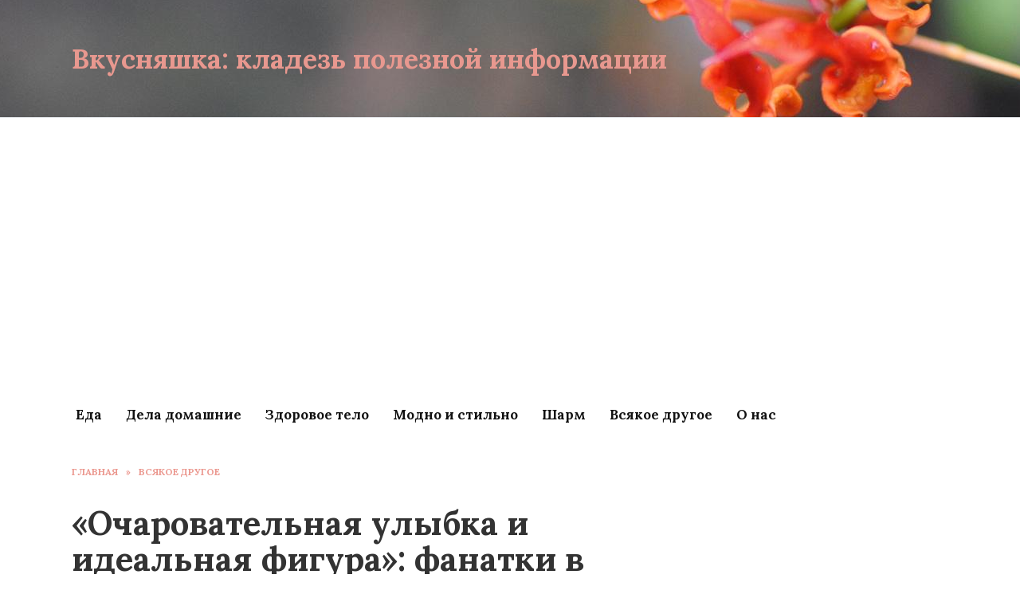

--- FILE ---
content_type: text/html; charset=UTF-8
request_url: https://vkusnahka.ru/ocharovatelnaya-ulybka-i-idealnaya-figura-fanatki-v-vostorge-ot-vneshnego-vida-stasa-bondarenko/
body_size: 16877
content:
<!doctype html>
<html lang="ru-RU">
<head>
	<meta charset="UTF-8">
	<meta name="viewport" content="width=device-width, initial-scale=1">

	<meta name='robots' content='index, follow, max-image-preview:large, max-snippet:-1, max-video-preview:-1' />
	<style>img:is([sizes="auto" i], [sizes^="auto," i]) { contain-intrinsic-size: 3000px 1500px }</style>
	
	<!-- This site is optimized with the Yoast SEO plugin v26.3 - https://yoast.com/wordpress/plugins/seo/ -->
	<title>«Очаровательная улыбка и идеальная фигура»: фанатки в восторге от внешнего вида Стаса Бондаренко</title>
	<meta name="description" content="35-летний Стас Бондаренко не перестает покорять сердца поклонниц" />
	<link rel="canonical" href="https://vkusnahka.ru/ocharovatelnaya-ulybka-i-idealnaya-figura-fanatki-v-vostorge-ot-vneshnego-vida-stasa-bondarenko/" />
	<meta property="og:locale" content="ru_RU" />
	<meta property="og:type" content="article" />
	<meta property="og:title" content="«Очаровательная улыбка и идеальная фигура»: фанатки в восторге от внешнего вида Стаса Бондаренко" />
	<meta property="og:description" content="35-летний Стас Бондаренко не перестает покорять сердца поклонниц" />
	<meta property="og:url" content="https://vkusnahka.ru/ocharovatelnaya-ulybka-i-idealnaya-figura-fanatki-v-vostorge-ot-vneshnego-vida-stasa-bondarenko/" />
	<meta property="og:site_name" content="Вкусняшка: кладезь полезной информации" />
	<meta property="article:published_time" content="2020-12-30T15:17:03+00:00" />
	<meta property="og:image" content="https://vkusnahka.ru/wp-content/uploads/2020/12/643-850x560-1.jpg" />
	<meta property="og:image:width" content="850" />
	<meta property="og:image:height" content="560" />
	<meta property="og:image:type" content="image/jpeg" />
	<meta name="author" content="Admin" />
	<meta name="twitter:card" content="summary_large_image" />
	<meta name="twitter:label1" content="Написано автором" />
	<meta name="twitter:data1" content="Admin" />
	<script type="application/ld+json" class="yoast-schema-graph">{"@context":"https://schema.org","@graph":[{"@type":"Article","@id":"https://vkusnahka.ru/ocharovatelnaya-ulybka-i-idealnaya-figura-fanatki-v-vostorge-ot-vneshnego-vida-stasa-bondarenko/#article","isPartOf":{"@id":"https://vkusnahka.ru/ocharovatelnaya-ulybka-i-idealnaya-figura-fanatki-v-vostorge-ot-vneshnego-vida-stasa-bondarenko/"},"author":{"name":"Admin","@id":"https://vkusnahka.ru/#/schema/person/187525aa43487e4cf2dd4c70eae49876"},"headline":"«Очаровательная улыбка и идеальная фигура»: фанатки в восторге от внешнего вида Стаса Бондаренко","datePublished":"2020-12-30T15:17:03+00:00","mainEntityOfPage":{"@id":"https://vkusnahka.ru/ocharovatelnaya-ulybka-i-idealnaya-figura-fanatki-v-vostorge-ot-vneshnego-vida-stasa-bondarenko/"},"wordCount":462,"commentCount":0,"publisher":{"@id":"https://vkusnahka.ru/#organization"},"image":{"@id":"https://vkusnahka.ru/ocharovatelnaya-ulybka-i-idealnaya-figura-fanatki-v-vostorge-ot-vneshnego-vida-stasa-bondarenko/#primaryimage"},"thumbnailUrl":"https://vkusnahka.ru/wp-content/uploads/2020/12/643-850x560-1.jpg","articleSection":["Всякое другое"],"inLanguage":"ru-RU","potentialAction":[{"@type":"CommentAction","name":"Comment","target":["https://vkusnahka.ru/ocharovatelnaya-ulybka-i-idealnaya-figura-fanatki-v-vostorge-ot-vneshnego-vida-stasa-bondarenko/#respond"]}]},{"@type":"WebPage","@id":"https://vkusnahka.ru/ocharovatelnaya-ulybka-i-idealnaya-figura-fanatki-v-vostorge-ot-vneshnego-vida-stasa-bondarenko/","url":"https://vkusnahka.ru/ocharovatelnaya-ulybka-i-idealnaya-figura-fanatki-v-vostorge-ot-vneshnego-vida-stasa-bondarenko/","name":"«Очаровательная улыбка и идеальная фигура»: фанатки в восторге от внешнего вида Стаса Бондаренко","isPartOf":{"@id":"https://vkusnahka.ru/#website"},"primaryImageOfPage":{"@id":"https://vkusnahka.ru/ocharovatelnaya-ulybka-i-idealnaya-figura-fanatki-v-vostorge-ot-vneshnego-vida-stasa-bondarenko/#primaryimage"},"image":{"@id":"https://vkusnahka.ru/ocharovatelnaya-ulybka-i-idealnaya-figura-fanatki-v-vostorge-ot-vneshnego-vida-stasa-bondarenko/#primaryimage"},"thumbnailUrl":"https://vkusnahka.ru/wp-content/uploads/2020/12/643-850x560-1.jpg","datePublished":"2020-12-30T15:17:03+00:00","description":"35-летний Стас Бондаренко не перестает покорять сердца поклонниц","breadcrumb":{"@id":"https://vkusnahka.ru/ocharovatelnaya-ulybka-i-idealnaya-figura-fanatki-v-vostorge-ot-vneshnego-vida-stasa-bondarenko/#breadcrumb"},"inLanguage":"ru-RU","potentialAction":[{"@type":"ReadAction","target":["https://vkusnahka.ru/ocharovatelnaya-ulybka-i-idealnaya-figura-fanatki-v-vostorge-ot-vneshnego-vida-stasa-bondarenko/"]}]},{"@type":"ImageObject","inLanguage":"ru-RU","@id":"https://vkusnahka.ru/ocharovatelnaya-ulybka-i-idealnaya-figura-fanatki-v-vostorge-ot-vneshnego-vida-stasa-bondarenko/#primaryimage","url":"https://vkusnahka.ru/wp-content/uploads/2020/12/643-850x560-1.jpg","contentUrl":"https://vkusnahka.ru/wp-content/uploads/2020/12/643-850x560-1.jpg","width":850,"height":560},{"@type":"BreadcrumbList","@id":"https://vkusnahka.ru/ocharovatelnaya-ulybka-i-idealnaya-figura-fanatki-v-vostorge-ot-vneshnego-vida-stasa-bondarenko/#breadcrumb","itemListElement":[{"@type":"ListItem","position":1,"name":"Главная страница","item":"https://vkusnahka.ru/"},{"@type":"ListItem","position":2,"name":"«Очаровательная улыбка и идеальная фигура»: фанатки в восторге от внешнего вида Стаса Бондаренко"}]},{"@type":"WebSite","@id":"https://vkusnahka.ru/#website","url":"https://vkusnahka.ru/","name":"Вкусняшка: кладезь полезной информации","description":"","publisher":{"@id":"https://vkusnahka.ru/#organization"},"potentialAction":[{"@type":"SearchAction","target":{"@type":"EntryPoint","urlTemplate":"https://vkusnahka.ru/?s={search_term_string}"},"query-input":{"@type":"PropertyValueSpecification","valueRequired":true,"valueName":"search_term_string"}}],"inLanguage":"ru-RU"},{"@type":"Organization","@id":"https://vkusnahka.ru/#organization","name":"Вкусняшка","url":"https://vkusnahka.ru/","logo":{"@type":"ImageObject","inLanguage":"ru-RU","@id":"https://vkusnahka.ru/#/schema/logo/image/","url":"https://vkusnahka.ru/wp-content/uploads/2020/10/screenshot_2018-04-19-21-21-35-625_com-android-chrome.png","contentUrl":"https://vkusnahka.ru/wp-content/uploads/2020/10/screenshot_2018-04-19-21-21-35-625_com-android-chrome.png","width":1080,"height":1065,"caption":"Вкусняшка"},"image":{"@id":"https://vkusnahka.ru/#/schema/logo/image/"}},{"@type":"Person","@id":"https://vkusnahka.ru/#/schema/person/187525aa43487e4cf2dd4c70eae49876","name":"Admin","image":{"@type":"ImageObject","inLanguage":"ru-RU","@id":"https://vkusnahka.ru/#/schema/person/image/","url":"https://secure.gravatar.com/avatar/060b54e6ba29c884a29cc4e6f3492b83bd9e1b0b14ef9bfbbf54259f50b37947?s=96&d=mm&r=g","contentUrl":"https://secure.gravatar.com/avatar/060b54e6ba29c884a29cc4e6f3492b83bd9e1b0b14ef9bfbbf54259f50b37947?s=96&d=mm&r=g","caption":"Admin"}}]}</script>
	<!-- / Yoast SEO plugin. -->


<link rel='dns-prefetch' href='//fonts.googleapis.com' />
<link rel="alternate" type="application/rss+xml" title="Вкусняшка: кладезь полезной информации &raquo; Лента комментариев к &laquo;«Очаровательная улыбка и идеальная фигура»: фанатки в восторге от внешнего вида Стаса Бондаренко&raquo;" href="https://vkusnahka.ru/ocharovatelnaya-ulybka-i-idealnaya-figura-fanatki-v-vostorge-ot-vneshnego-vida-stasa-bondarenko/feed/" />
<script type="text/javascript">
/* <![CDATA[ */
window._wpemojiSettings = {"baseUrl":"https:\/\/s.w.org\/images\/core\/emoji\/16.0.1\/72x72\/","ext":".png","svgUrl":"https:\/\/s.w.org\/images\/core\/emoji\/16.0.1\/svg\/","svgExt":".svg","source":{"concatemoji":"https:\/\/vkusnahka.ru\/wp-includes\/js\/wp-emoji-release.min.js?ver=6.8.3"}};
/*! This file is auto-generated */
!function(s,n){var o,i,e;function c(e){try{var t={supportTests:e,timestamp:(new Date).valueOf()};sessionStorage.setItem(o,JSON.stringify(t))}catch(e){}}function p(e,t,n){e.clearRect(0,0,e.canvas.width,e.canvas.height),e.fillText(t,0,0);var t=new Uint32Array(e.getImageData(0,0,e.canvas.width,e.canvas.height).data),a=(e.clearRect(0,0,e.canvas.width,e.canvas.height),e.fillText(n,0,0),new Uint32Array(e.getImageData(0,0,e.canvas.width,e.canvas.height).data));return t.every(function(e,t){return e===a[t]})}function u(e,t){e.clearRect(0,0,e.canvas.width,e.canvas.height),e.fillText(t,0,0);for(var n=e.getImageData(16,16,1,1),a=0;a<n.data.length;a++)if(0!==n.data[a])return!1;return!0}function f(e,t,n,a){switch(t){case"flag":return n(e,"\ud83c\udff3\ufe0f\u200d\u26a7\ufe0f","\ud83c\udff3\ufe0f\u200b\u26a7\ufe0f")?!1:!n(e,"\ud83c\udde8\ud83c\uddf6","\ud83c\udde8\u200b\ud83c\uddf6")&&!n(e,"\ud83c\udff4\udb40\udc67\udb40\udc62\udb40\udc65\udb40\udc6e\udb40\udc67\udb40\udc7f","\ud83c\udff4\u200b\udb40\udc67\u200b\udb40\udc62\u200b\udb40\udc65\u200b\udb40\udc6e\u200b\udb40\udc67\u200b\udb40\udc7f");case"emoji":return!a(e,"\ud83e\udedf")}return!1}function g(e,t,n,a){var r="undefined"!=typeof WorkerGlobalScope&&self instanceof WorkerGlobalScope?new OffscreenCanvas(300,150):s.createElement("canvas"),o=r.getContext("2d",{willReadFrequently:!0}),i=(o.textBaseline="top",o.font="600 32px Arial",{});return e.forEach(function(e){i[e]=t(o,e,n,a)}),i}function t(e){var t=s.createElement("script");t.src=e,t.defer=!0,s.head.appendChild(t)}"undefined"!=typeof Promise&&(o="wpEmojiSettingsSupports",i=["flag","emoji"],n.supports={everything:!0,everythingExceptFlag:!0},e=new Promise(function(e){s.addEventListener("DOMContentLoaded",e,{once:!0})}),new Promise(function(t){var n=function(){try{var e=JSON.parse(sessionStorage.getItem(o));if("object"==typeof e&&"number"==typeof e.timestamp&&(new Date).valueOf()<e.timestamp+604800&&"object"==typeof e.supportTests)return e.supportTests}catch(e){}return null}();if(!n){if("undefined"!=typeof Worker&&"undefined"!=typeof OffscreenCanvas&&"undefined"!=typeof URL&&URL.createObjectURL&&"undefined"!=typeof Blob)try{var e="postMessage("+g.toString()+"("+[JSON.stringify(i),f.toString(),p.toString(),u.toString()].join(",")+"));",a=new Blob([e],{type:"text/javascript"}),r=new Worker(URL.createObjectURL(a),{name:"wpTestEmojiSupports"});return void(r.onmessage=function(e){c(n=e.data),r.terminate(),t(n)})}catch(e){}c(n=g(i,f,p,u))}t(n)}).then(function(e){for(var t in e)n.supports[t]=e[t],n.supports.everything=n.supports.everything&&n.supports[t],"flag"!==t&&(n.supports.everythingExceptFlag=n.supports.everythingExceptFlag&&n.supports[t]);n.supports.everythingExceptFlag=n.supports.everythingExceptFlag&&!n.supports.flag,n.DOMReady=!1,n.readyCallback=function(){n.DOMReady=!0}}).then(function(){return e}).then(function(){var e;n.supports.everything||(n.readyCallback(),(e=n.source||{}).concatemoji?t(e.concatemoji):e.wpemoji&&e.twemoji&&(t(e.twemoji),t(e.wpemoji)))}))}((window,document),window._wpemojiSettings);
/* ]]> */
</script>
<style id='wp-emoji-styles-inline-css' type='text/css'>

	img.wp-smiley, img.emoji {
		display: inline !important;
		border: none !important;
		box-shadow: none !important;
		height: 1em !important;
		width: 1em !important;
		margin: 0 0.07em !important;
		vertical-align: -0.1em !important;
		background: none !important;
		padding: 0 !important;
	}
</style>
<link rel='stylesheet' id='wp-block-library-css' href='https://vkusnahka.ru/wp-includes/css/dist/block-library/style.min.css?ver=6.8.3'  media='all' />
<style id='wp-block-library-theme-inline-css' type='text/css'>
.wp-block-audio :where(figcaption){color:#555;font-size:13px;text-align:center}.is-dark-theme .wp-block-audio :where(figcaption){color:#ffffffa6}.wp-block-audio{margin:0 0 1em}.wp-block-code{border:1px solid #ccc;border-radius:4px;font-family:Menlo,Consolas,monaco,monospace;padding:.8em 1em}.wp-block-embed :where(figcaption){color:#555;font-size:13px;text-align:center}.is-dark-theme .wp-block-embed :where(figcaption){color:#ffffffa6}.wp-block-embed{margin:0 0 1em}.blocks-gallery-caption{color:#555;font-size:13px;text-align:center}.is-dark-theme .blocks-gallery-caption{color:#ffffffa6}:root :where(.wp-block-image figcaption){color:#555;font-size:13px;text-align:center}.is-dark-theme :root :where(.wp-block-image figcaption){color:#ffffffa6}.wp-block-image{margin:0 0 1em}.wp-block-pullquote{border-bottom:4px solid;border-top:4px solid;color:currentColor;margin-bottom:1.75em}.wp-block-pullquote cite,.wp-block-pullquote footer,.wp-block-pullquote__citation{color:currentColor;font-size:.8125em;font-style:normal;text-transform:uppercase}.wp-block-quote{border-left:.25em solid;margin:0 0 1.75em;padding-left:1em}.wp-block-quote cite,.wp-block-quote footer{color:currentColor;font-size:.8125em;font-style:normal;position:relative}.wp-block-quote:where(.has-text-align-right){border-left:none;border-right:.25em solid;padding-left:0;padding-right:1em}.wp-block-quote:where(.has-text-align-center){border:none;padding-left:0}.wp-block-quote.is-large,.wp-block-quote.is-style-large,.wp-block-quote:where(.is-style-plain){border:none}.wp-block-search .wp-block-search__label{font-weight:700}.wp-block-search__button{border:1px solid #ccc;padding:.375em .625em}:where(.wp-block-group.has-background){padding:1.25em 2.375em}.wp-block-separator.has-css-opacity{opacity:.4}.wp-block-separator{border:none;border-bottom:2px solid;margin-left:auto;margin-right:auto}.wp-block-separator.has-alpha-channel-opacity{opacity:1}.wp-block-separator:not(.is-style-wide):not(.is-style-dots){width:100px}.wp-block-separator.has-background:not(.is-style-dots){border-bottom:none;height:1px}.wp-block-separator.has-background:not(.is-style-wide):not(.is-style-dots){height:2px}.wp-block-table{margin:0 0 1em}.wp-block-table td,.wp-block-table th{word-break:normal}.wp-block-table :where(figcaption){color:#555;font-size:13px;text-align:center}.is-dark-theme .wp-block-table :where(figcaption){color:#ffffffa6}.wp-block-video :where(figcaption){color:#555;font-size:13px;text-align:center}.is-dark-theme .wp-block-video :where(figcaption){color:#ffffffa6}.wp-block-video{margin:0 0 1em}:root :where(.wp-block-template-part.has-background){margin-bottom:0;margin-top:0;padding:1.25em 2.375em}
</style>
<style id='classic-theme-styles-inline-css' type='text/css'>
/*! This file is auto-generated */
.wp-block-button__link{color:#fff;background-color:#32373c;border-radius:9999px;box-shadow:none;text-decoration:none;padding:calc(.667em + 2px) calc(1.333em + 2px);font-size:1.125em}.wp-block-file__button{background:#32373c;color:#fff;text-decoration:none}
</style>
<style id='global-styles-inline-css' type='text/css'>
:root{--wp--preset--aspect-ratio--square: 1;--wp--preset--aspect-ratio--4-3: 4/3;--wp--preset--aspect-ratio--3-4: 3/4;--wp--preset--aspect-ratio--3-2: 3/2;--wp--preset--aspect-ratio--2-3: 2/3;--wp--preset--aspect-ratio--16-9: 16/9;--wp--preset--aspect-ratio--9-16: 9/16;--wp--preset--color--black: #000000;--wp--preset--color--cyan-bluish-gray: #abb8c3;--wp--preset--color--white: #ffffff;--wp--preset--color--pale-pink: #f78da7;--wp--preset--color--vivid-red: #cf2e2e;--wp--preset--color--luminous-vivid-orange: #ff6900;--wp--preset--color--luminous-vivid-amber: #fcb900;--wp--preset--color--light-green-cyan: #7bdcb5;--wp--preset--color--vivid-green-cyan: #00d084;--wp--preset--color--pale-cyan-blue: #8ed1fc;--wp--preset--color--vivid-cyan-blue: #0693e3;--wp--preset--color--vivid-purple: #9b51e0;--wp--preset--gradient--vivid-cyan-blue-to-vivid-purple: linear-gradient(135deg,rgba(6,147,227,1) 0%,rgb(155,81,224) 100%);--wp--preset--gradient--light-green-cyan-to-vivid-green-cyan: linear-gradient(135deg,rgb(122,220,180) 0%,rgb(0,208,130) 100%);--wp--preset--gradient--luminous-vivid-amber-to-luminous-vivid-orange: linear-gradient(135deg,rgba(252,185,0,1) 0%,rgba(255,105,0,1) 100%);--wp--preset--gradient--luminous-vivid-orange-to-vivid-red: linear-gradient(135deg,rgba(255,105,0,1) 0%,rgb(207,46,46) 100%);--wp--preset--gradient--very-light-gray-to-cyan-bluish-gray: linear-gradient(135deg,rgb(238,238,238) 0%,rgb(169,184,195) 100%);--wp--preset--gradient--cool-to-warm-spectrum: linear-gradient(135deg,rgb(74,234,220) 0%,rgb(151,120,209) 20%,rgb(207,42,186) 40%,rgb(238,44,130) 60%,rgb(251,105,98) 80%,rgb(254,248,76) 100%);--wp--preset--gradient--blush-light-purple: linear-gradient(135deg,rgb(255,206,236) 0%,rgb(152,150,240) 100%);--wp--preset--gradient--blush-bordeaux: linear-gradient(135deg,rgb(254,205,165) 0%,rgb(254,45,45) 50%,rgb(107,0,62) 100%);--wp--preset--gradient--luminous-dusk: linear-gradient(135deg,rgb(255,203,112) 0%,rgb(199,81,192) 50%,rgb(65,88,208) 100%);--wp--preset--gradient--pale-ocean: linear-gradient(135deg,rgb(255,245,203) 0%,rgb(182,227,212) 50%,rgb(51,167,181) 100%);--wp--preset--gradient--electric-grass: linear-gradient(135deg,rgb(202,248,128) 0%,rgb(113,206,126) 100%);--wp--preset--gradient--midnight: linear-gradient(135deg,rgb(2,3,129) 0%,rgb(40,116,252) 100%);--wp--preset--font-size--small: 19.5px;--wp--preset--font-size--medium: 20px;--wp--preset--font-size--large: 36.5px;--wp--preset--font-size--x-large: 42px;--wp--preset--font-size--normal: 22px;--wp--preset--font-size--huge: 49.5px;--wp--preset--spacing--20: 0.44rem;--wp--preset--spacing--30: 0.67rem;--wp--preset--spacing--40: 1rem;--wp--preset--spacing--50: 1.5rem;--wp--preset--spacing--60: 2.25rem;--wp--preset--spacing--70: 3.38rem;--wp--preset--spacing--80: 5.06rem;--wp--preset--shadow--natural: 6px 6px 9px rgba(0, 0, 0, 0.2);--wp--preset--shadow--deep: 12px 12px 50px rgba(0, 0, 0, 0.4);--wp--preset--shadow--sharp: 6px 6px 0px rgba(0, 0, 0, 0.2);--wp--preset--shadow--outlined: 6px 6px 0px -3px rgba(255, 255, 255, 1), 6px 6px rgba(0, 0, 0, 1);--wp--preset--shadow--crisp: 6px 6px 0px rgba(0, 0, 0, 1);}:where(.is-layout-flex){gap: 0.5em;}:where(.is-layout-grid){gap: 0.5em;}body .is-layout-flex{display: flex;}.is-layout-flex{flex-wrap: wrap;align-items: center;}.is-layout-flex > :is(*, div){margin: 0;}body .is-layout-grid{display: grid;}.is-layout-grid > :is(*, div){margin: 0;}:where(.wp-block-columns.is-layout-flex){gap: 2em;}:where(.wp-block-columns.is-layout-grid){gap: 2em;}:where(.wp-block-post-template.is-layout-flex){gap: 1.25em;}:where(.wp-block-post-template.is-layout-grid){gap: 1.25em;}.has-black-color{color: var(--wp--preset--color--black) !important;}.has-cyan-bluish-gray-color{color: var(--wp--preset--color--cyan-bluish-gray) !important;}.has-white-color{color: var(--wp--preset--color--white) !important;}.has-pale-pink-color{color: var(--wp--preset--color--pale-pink) !important;}.has-vivid-red-color{color: var(--wp--preset--color--vivid-red) !important;}.has-luminous-vivid-orange-color{color: var(--wp--preset--color--luminous-vivid-orange) !important;}.has-luminous-vivid-amber-color{color: var(--wp--preset--color--luminous-vivid-amber) !important;}.has-light-green-cyan-color{color: var(--wp--preset--color--light-green-cyan) !important;}.has-vivid-green-cyan-color{color: var(--wp--preset--color--vivid-green-cyan) !important;}.has-pale-cyan-blue-color{color: var(--wp--preset--color--pale-cyan-blue) !important;}.has-vivid-cyan-blue-color{color: var(--wp--preset--color--vivid-cyan-blue) !important;}.has-vivid-purple-color{color: var(--wp--preset--color--vivid-purple) !important;}.has-black-background-color{background-color: var(--wp--preset--color--black) !important;}.has-cyan-bluish-gray-background-color{background-color: var(--wp--preset--color--cyan-bluish-gray) !important;}.has-white-background-color{background-color: var(--wp--preset--color--white) !important;}.has-pale-pink-background-color{background-color: var(--wp--preset--color--pale-pink) !important;}.has-vivid-red-background-color{background-color: var(--wp--preset--color--vivid-red) !important;}.has-luminous-vivid-orange-background-color{background-color: var(--wp--preset--color--luminous-vivid-orange) !important;}.has-luminous-vivid-amber-background-color{background-color: var(--wp--preset--color--luminous-vivid-amber) !important;}.has-light-green-cyan-background-color{background-color: var(--wp--preset--color--light-green-cyan) !important;}.has-vivid-green-cyan-background-color{background-color: var(--wp--preset--color--vivid-green-cyan) !important;}.has-pale-cyan-blue-background-color{background-color: var(--wp--preset--color--pale-cyan-blue) !important;}.has-vivid-cyan-blue-background-color{background-color: var(--wp--preset--color--vivid-cyan-blue) !important;}.has-vivid-purple-background-color{background-color: var(--wp--preset--color--vivid-purple) !important;}.has-black-border-color{border-color: var(--wp--preset--color--black) !important;}.has-cyan-bluish-gray-border-color{border-color: var(--wp--preset--color--cyan-bluish-gray) !important;}.has-white-border-color{border-color: var(--wp--preset--color--white) !important;}.has-pale-pink-border-color{border-color: var(--wp--preset--color--pale-pink) !important;}.has-vivid-red-border-color{border-color: var(--wp--preset--color--vivid-red) !important;}.has-luminous-vivid-orange-border-color{border-color: var(--wp--preset--color--luminous-vivid-orange) !important;}.has-luminous-vivid-amber-border-color{border-color: var(--wp--preset--color--luminous-vivid-amber) !important;}.has-light-green-cyan-border-color{border-color: var(--wp--preset--color--light-green-cyan) !important;}.has-vivid-green-cyan-border-color{border-color: var(--wp--preset--color--vivid-green-cyan) !important;}.has-pale-cyan-blue-border-color{border-color: var(--wp--preset--color--pale-cyan-blue) !important;}.has-vivid-cyan-blue-border-color{border-color: var(--wp--preset--color--vivid-cyan-blue) !important;}.has-vivid-purple-border-color{border-color: var(--wp--preset--color--vivid-purple) !important;}.has-vivid-cyan-blue-to-vivid-purple-gradient-background{background: var(--wp--preset--gradient--vivid-cyan-blue-to-vivid-purple) !important;}.has-light-green-cyan-to-vivid-green-cyan-gradient-background{background: var(--wp--preset--gradient--light-green-cyan-to-vivid-green-cyan) !important;}.has-luminous-vivid-amber-to-luminous-vivid-orange-gradient-background{background: var(--wp--preset--gradient--luminous-vivid-amber-to-luminous-vivid-orange) !important;}.has-luminous-vivid-orange-to-vivid-red-gradient-background{background: var(--wp--preset--gradient--luminous-vivid-orange-to-vivid-red) !important;}.has-very-light-gray-to-cyan-bluish-gray-gradient-background{background: var(--wp--preset--gradient--very-light-gray-to-cyan-bluish-gray) !important;}.has-cool-to-warm-spectrum-gradient-background{background: var(--wp--preset--gradient--cool-to-warm-spectrum) !important;}.has-blush-light-purple-gradient-background{background: var(--wp--preset--gradient--blush-light-purple) !important;}.has-blush-bordeaux-gradient-background{background: var(--wp--preset--gradient--blush-bordeaux) !important;}.has-luminous-dusk-gradient-background{background: var(--wp--preset--gradient--luminous-dusk) !important;}.has-pale-ocean-gradient-background{background: var(--wp--preset--gradient--pale-ocean) !important;}.has-electric-grass-gradient-background{background: var(--wp--preset--gradient--electric-grass) !important;}.has-midnight-gradient-background{background: var(--wp--preset--gradient--midnight) !important;}.has-small-font-size{font-size: var(--wp--preset--font-size--small) !important;}.has-medium-font-size{font-size: var(--wp--preset--font-size--medium) !important;}.has-large-font-size{font-size: var(--wp--preset--font-size--large) !important;}.has-x-large-font-size{font-size: var(--wp--preset--font-size--x-large) !important;}
:where(.wp-block-post-template.is-layout-flex){gap: 1.25em;}:where(.wp-block-post-template.is-layout-grid){gap: 1.25em;}
:where(.wp-block-columns.is-layout-flex){gap: 2em;}:where(.wp-block-columns.is-layout-grid){gap: 2em;}
:root :where(.wp-block-pullquote){font-size: 1.5em;line-height: 1.6;}
</style>
<link rel='stylesheet' id='google-fonts-css' href='https://fonts.googleapis.com/css?family=Lora%3A400%2C400i%2C700&#038;subset=cyrillic&#038;display=swap&#038;ver=6.8.3'  media='all' />
<link rel='stylesheet' id='reboot-style-css' href='https://vkusnahka.ru/wp-content/themes/reboot/assets/css/style.min.css?ver=1.4.0'  media='all' />
<script type="text/javascript" src="https://vkusnahka.ru/wp-includes/js/jquery/jquery.min.js?ver=3.7.1" id="jquery-core-js"></script>
<script type="text/javascript" src="https://vkusnahka.ru/wp-includes/js/jquery/jquery-migrate.min.js?ver=3.4.1" id="jquery-migrate-js"></script>
<link rel="https://api.w.org/" href="https://vkusnahka.ru/wp-json/" /><link rel="alternate" title="JSON" type="application/json" href="https://vkusnahka.ru/wp-json/wp/v2/posts/1234" /><link rel="EditURI" type="application/rsd+xml" title="RSD" href="https://vkusnahka.ru/xmlrpc.php?rsd" />
<meta name="generator" content="WordPress 6.8.3" />
<link rel='shortlink' href='https://vkusnahka.ru/?p=1234' />
<link rel="alternate" title="oEmbed (JSON)" type="application/json+oembed" href="https://vkusnahka.ru/wp-json/oembed/1.0/embed?url=https%3A%2F%2Fvkusnahka.ru%2Focharovatelnaya-ulybka-i-idealnaya-figura-fanatki-v-vostorge-ot-vneshnego-vida-stasa-bondarenko%2F" />
<link rel="alternate" title="oEmbed (XML)" type="text/xml+oembed" href="https://vkusnahka.ru/wp-json/oembed/1.0/embed?url=https%3A%2F%2Fvkusnahka.ru%2Focharovatelnaya-ulybka-i-idealnaya-figura-fanatki-v-vostorge-ot-vneshnego-vida-stasa-bondarenko%2F&#038;format=xml" />

    <style>@media (min-width: 768px){.site-header{padding-top:52px}}@media (min-width: 768px){.site-header{padding-bottom:52px}}.scrolltop:before{color:#e77f74}.scrolltop:before{content:"\21d1"}body{color:#333333}::selection, .card-slider__category, .card-slider-container .swiper-pagination-bullet-active, .post-card--grid .post-card__thumbnail:before, .post-card:not(.post-card--small) .post-card__thumbnail a:before, .post-card:not(.post-card--small) .post-card__category,  .post-box--high .post-box__category span, .post-box--wide .post-box__category span, .page-separator, .pagination .nav-links .page-numbers:not(.dots):not(.current):before, .btn, .btn-primary:hover, .btn-primary:not(:disabled):not(.disabled).active, .btn-primary:not(:disabled):not(.disabled):active, .show>.btn-primary.dropdown-toggle, .comment-respond .form-submit input, .page-links__item{background-color:#e77f74}.entry-image--big .entry-image__body .post-card__category a, .home-text ul:not([class])>li:before, .page-content ul:not([class])>li:before, .taxonomy-description ul:not([class])>li:before, .widget-area .widget_categories ul.menu li a:before, .widget-area .widget_categories ul.menu li span:before, .widget-area .widget_categories>ul li a:before, .widget-area .widget_categories>ul li span:before, .widget-area .widget_nav_menu ul.menu li a:before, .widget-area .widget_nav_menu ul.menu li span:before, .widget-area .widget_nav_menu>ul li a:before, .widget-area .widget_nav_menu>ul li span:before, .page-links .page-numbers:not(.dots):not(.current):before, .page-links .post-page-numbers:not(.dots):not(.current):before, .pagination .nav-links .page-numbers:not(.dots):not(.current):before, .pagination .nav-links .post-page-numbers:not(.dots):not(.current):before, .entry-image--full .entry-image__body .post-card__category a, .entry-image--fullscreen .entry-image__body .post-card__category a, .entry-image--wide .entry-image__body .post-card__category a{background-color:#e77f74}.comment-respond input:focus, select:focus, textarea:focus, .post-card--grid.post-card--thumbnail-no, .post-card--standard:after, .post-card--related.post-card--thumbnail-no:hover, .spoiler-box, .btn-primary, .btn-primary:hover, .btn-primary:not(:disabled):not(.disabled).active, .btn-primary:not(:disabled):not(.disabled):active, .show>.btn-primary.dropdown-toggle, .inp:focus, .entry-tag:focus, .entry-tag:hover, .search-screen .search-form .search-field:focus, .entry-content ul:not([class])>li:before, .text-content ul:not([class])>li:before, .entry-content blockquote,
        .input:focus, input[type=color]:focus, input[type=date]:focus, input[type=datetime-local]:focus, input[type=datetime]:focus, input[type=email]:focus, input[type=month]:focus, input[type=number]:focus, input[type=password]:focus, input[type=range]:focus, input[type=search]:focus, input[type=tel]:focus, input[type=text]:focus, input[type=time]:focus, input[type=url]:focus, input[type=week]:focus, select:focus, textarea:focus{border-color:#e77f74 !important}.post-card--grid a:hover, .post-card--small .post-card__category, .post-card__author:before, .post-card__comments:before, .post-card__date:before, .post-card__like:before, .post-card__views:before, .entry-author:before, .entry-date:before, .entry-time:before, .entry-views:before, .entry-content ol:not([class])>li:before, .text-content ol:not([class])>li:before, .entry-content blockquote:before, .spoiler-box__title:after, .search-icon:hover:before, .search-form .search-submit:hover:before, .star-rating-item.hover,
        .comment-list .bypostauthor>.comment-body .comment-author:after,
        .breadcrumb a, .breadcrumb span,
        .search-screen .search-form .search-submit:before, 
        .star-rating--score-1:not(.hover) .star-rating-item:nth-child(1),
        .star-rating--score-2:not(.hover) .star-rating-item:nth-child(1), .star-rating--score-2:not(.hover) .star-rating-item:nth-child(2),
        .star-rating--score-3:not(.hover) .star-rating-item:nth-child(1), .star-rating--score-3:not(.hover) .star-rating-item:nth-child(2), .star-rating--score-3:not(.hover) .star-rating-item:nth-child(3),
        .star-rating--score-4:not(.hover) .star-rating-item:nth-child(1), .star-rating--score-4:not(.hover) .star-rating-item:nth-child(2), .star-rating--score-4:not(.hover) .star-rating-item:nth-child(3), .star-rating--score-4:not(.hover) .star-rating-item:nth-child(4),
        .star-rating--score-5:not(.hover) .star-rating-item:nth-child(1), .star-rating--score-5:not(.hover) .star-rating-item:nth-child(2), .star-rating--score-5:not(.hover) .star-rating-item:nth-child(3), .star-rating--score-5:not(.hover) .star-rating-item:nth-child(4), .star-rating--score-5:not(.hover) .star-rating-item:nth-child(5){color:#e77f74}.entry-content a, .entry-content a:visited, .spanlink, .comment-reply-link, .pseudo-link, .widget_calendar a, .widget_recent_comments a, .child-categories ul li a{color:#333333}.child-categories ul li a{border-color:#333333}a:hover, a:focus, a:active, .spanlink:hover, .top-menu ul li>span:hover, .main-navigation ul li a:hover, .main-navigation ul li span:hover, .footer-navigation ul li a:hover, .footer-navigation ul li span:hover, .comment-reply-link:hover, .pseudo-link:hover, .child-categories ul li a:hover{color:#e77f74}.top-menu>ul>li>a:before, .top-menu>ul>li>span:before{background:#e77f74}.child-categories ul li a:hover, .post-box--no-thumb a:hover{border-color:#e77f74}.post-box--card:hover{box-shadow: inset 0 0 0 1px #e77f74}.post-box--card:hover{-webkit-box-shadow: inset 0 0 0 1px #e77f74}.site-header, .site-header a, .site-header .pseudo-link{color:#ffffff}.humburger span, .top-menu>ul>li>a:before, .top-menu>ul>li>span:before{background:#ffffff}.site-title, .site-title a{color:#e8988f}.site-description{color:#ffffff}@media (min-width: 768px){.site-header{background-image: url("http://vkusnahka.ru/wp-content/uploads/2020/10/5022002373_54dd12920f_o.jpg")}}body{font-family:"Lora" ,"Helvetica Neue", Helvetica, Arial, sans-serif;font-size:17px;}.site-title, .site-title a{font-family:"Lora" ,"Helvetica Neue", Helvetica, Arial, sans-serif;}.site-description{font-family:"Lora" ,"Helvetica Neue", Helvetica, Arial, sans-serif;}.main-navigation ul li a, .main-navigation ul li span, .footer-navigation ul li a, .footer-navigation ul li span{font-family:"Lora" ,"Helvetica Neue", Helvetica, Arial, sans-serif;font-size:17px;}</style>
<link rel="icon" href="https://vkusnahka.ru/wp-content/uploads/2020/10/cropped-screenshot_2018-04-19-21-21-35-625_com-android-chrome-32x32.png" sizes="32x32" />
<link rel="icon" href="https://vkusnahka.ru/wp-content/uploads/2020/10/cropped-screenshot_2018-04-19-21-21-35-625_com-android-chrome-192x192.png" sizes="192x192" />
<link rel="apple-touch-icon" href="https://vkusnahka.ru/wp-content/uploads/2020/10/cropped-screenshot_2018-04-19-21-21-35-625_com-android-chrome-180x180.png" />
<meta name="msapplication-TileImage" content="https://vkusnahka.ru/wp-content/uploads/2020/10/cropped-screenshot_2018-04-19-21-21-35-625_com-android-chrome-270x270.png" />
		<style type="text/css" id="wp-custom-css">
			
@media (max-width: 767px){
	.footer_politika{display:block}
}		</style>
		    <!-- Google tag (gtag.js) -->
<script async src="https://www.googletagmanager.com/gtag/js?id=G-2EH0KCBGGZ"></script>
<script>
  window.dataLayer = window.dataLayer || [];
  function gtag(){dataLayer.push(arguments);}
  gtag('js', new Date());

  gtag('config', 'G-2EH0KCBGGZ');
</script><script data-ad-client="ca-pub-4129842494350178" async src="https://pagead2.googlesyndication.com/pagead/js/adsbygoogle.js"></script>	
<script>
var MG_setRequestNonPersonalizedAds = 1;
</script>
</head>

<body class="wp-singular post-template-default single single-post postid-1234 single-format-standard wp-embed-responsive wp-theme-reboot sidebar-right">



<div id="page" class="site">
    <a class="skip-link screen-reader-text" href="#content">Перейти к содержанию</a>

    <div class="search-screen-overlay js-search-screen-overlay"></div>
    <div class="search-screen js-search-screen">
        
<form role="search" method="get" class="search-form" action="https://vkusnahka.ru/">
    <label>
        <span class="screen-reader-text">Search for:</span>
        <input type="search" class="search-field" placeholder="Поиск..." value="" name="s">
    </label>
    <button type="submit" class="search-submit"></button>
</form>    </div>

    

<header id="masthead" class="site-header full" itemscope itemtype="http://schema.org/WPHeader">
    <div class="site-header-inner fixed">

        <div class="humburger js-humburger"><span></span><span></span><span></span></div>

        
<div class="site-branding">

    <div class="site-branding__body"><div class="site-title"><a href="https://vkusnahka.ru/">Вкусняшка: кладезь полезной информации</a></div></div></div><!-- .site-branding -->
    </div>
</header><!-- #masthead -->


    
    
    <nav id="site-navigation" class="main-navigation fixed">
        <div class="main-navigation-inner full">
            <div class="menu-menyu-container"><ul id="header_menu" class="menu"><li id="menu-item-21" class="menu-item menu-item-type-taxonomy menu-item-object-category menu-item-21"><a href="https://vkusnahka.ru/category/eda/">Еда</a></li>
<li id="menu-item-20" class="menu-item menu-item-type-taxonomy menu-item-object-category menu-item-20"><a href="https://vkusnahka.ru/category/dela-domashnie/">Дела домашние</a></li>
<li id="menu-item-22" class="menu-item menu-item-type-taxonomy menu-item-object-category menu-item-22"><a href="https://vkusnahka.ru/category/zdorovoe-telo/">Здоровое тело</a></li>
<li id="menu-item-23" class="menu-item menu-item-type-taxonomy menu-item-object-category menu-item-23"><a href="https://vkusnahka.ru/category/modno-i-stilno/">Модно и стильно</a></li>
<li id="menu-item-24" class="menu-item menu-item-type-taxonomy menu-item-object-category menu-item-24"><a href="https://vkusnahka.ru/category/sharm/">Шарм</a></li>
<li id="menu-item-19" class="menu-item menu-item-type-taxonomy menu-item-object-category current-post-ancestor current-menu-parent current-post-parent menu-item-19"><a href="https://vkusnahka.ru/category/vsyakoe-drugoe/">Всякое другое</a></li>
<li id="menu-item-30530" class="menu-item menu-item-type-post_type menu-item-object-page menu-item-30530"><a href="https://vkusnahka.ru/o-nas/">О нас</a></li>
</ul></div>        </div>
    </nav><!-- #site-navigation -->

    

    <div class="mobile-menu-placeholder js-mobile-menu-placeholder"></div>
    
	
    <div id="content" class="site-content fixed">

        
        <div class="site-content-inner">
    
        
        <div id="primary" class="content-area" itemscope itemtype="http://schema.org/Article">
            <main id="main" class="site-main article-card">

                
<article id="post-1234" class="article-post post-1234 post type-post status-publish format-standard has-post-thumbnail  category-vsyakoe-drugoe">

    
        <div class="breadcrumb" itemscope itemtype="http://schema.org/BreadcrumbList"><span class="breadcrumb-item" itemprop="itemListElement" itemscope itemtype="http://schema.org/ListItem"><a href="https://vkusnahka.ru/" itemprop="item"><span itemprop="name">Главная</span></a><meta itemprop="position" content="0"></span> <span class="breadcrumb-separator">»</span> <span class="breadcrumb-item" itemprop="itemListElement" itemscope itemtype="http://schema.org/ListItem"><a href="https://vkusnahka.ru/category/vsyakoe-drugoe/" itemprop="item"><span itemprop="name">Всякое другое</span></a><meta itemprop="position" content="1"></span></div>
                                <h1 class="entry-title" itemprop="headline">«Очаровательная улыбка и идеальная фигура»: фанатки в восторге от внешнего вида Стаса Бондаренко</h1>
                    
        
                    <div class="entry-image post-card post-card__thumbnail">
                <img width="850" height="560" src="https://vkusnahka.ru/wp-content/uploads/2020/12/643-850x560-1.jpg" class="attachment-rebootstandard size-rebootstandard wp-post-image" alt="" itemprop="image" decoding="async" fetchpriority="high" srcset="https://vkusnahka.ru/wp-content/uploads/2020/12/643-850x560-1.jpg 850w, https://vkusnahka.ru/wp-content/uploads/2020/12/643-850x560-1-300x198.jpg 300w, https://vkusnahka.ru/wp-content/uploads/2020/12/643-850x560-1-768x506.jpg 768w, https://vkusnahka.ru/wp-content/uploads/2020/12/643-850x560-1-607x400.jpg 607w, https://vkusnahka.ru/wp-content/uploads/2020/12/643-850x560-1-335x220.jpg 335w" sizes="(max-width: 850px) 100vw, 850px" />                            </div>

        
    
    
    
    <div class="entry-content" itemprop="articleBody">
        <p>35-летний Стас Бондаренко не перестает покорять сердца поклонниц. Не даром его считают одним из самых привлекательных актеров. К тому же в последнее время мужчина заметно похудел, и мышцы на его теле стали виднеться еще сильнее.</p>
<p><span itemprop="image" itemscope itemtype="https://schema.org/ImageObject"><img itemprop="url image" decoding="async" class="aligncenter size-full wp-image-1236" src="https://vkusnahka.ru/wp-content/uploads/2020/12/2020-11-25.png" alt="" width="541" height="538" srcset="https://vkusnahka.ru/wp-content/uploads/2020/12/2020-11-25.png 541w, https://vkusnahka.ru/wp-content/uploads/2020/12/2020-11-25-300x298.png 300w, https://vkusnahka.ru/wp-content/uploads/2020/12/2020-11-25-150x150.png 150w, https://vkusnahka.ru/wp-content/uploads/2020/12/2020-11-25-402x400.png 402w, https://vkusnahka.ru/wp-content/uploads/2020/12/2020-11-25-100x100.png 100w" sizes="(max-width: 541px) 100vw, 541px" /><meta itemprop="width" content="541"><meta itemprop="height" content="538"></span></p>
<p>Недавно Стас поделился на своей странице в Инстаграмме новым снимком, который был сделан пару дней назад. Актер посетил онлайн-собрание по поводу обсуждения разделения обязанностей в семье, после чего поделился своими впечатлениями с подписчиками.</p>
<p><span itemprop="image" itemscope itemtype="https://schema.org/ImageObject"><img itemprop="url image" decoding="async" class="aligncenter size-full wp-image-1237" src="https://vkusnahka.ru/wp-content/uploads/2020/12/novaya-semya.jpg" alt="" width="500" height="500" srcset="https://vkusnahka.ru/wp-content/uploads/2020/12/novaya-semya.jpg 500w, https://vkusnahka.ru/wp-content/uploads/2020/12/novaya-semya-300x300.jpg 300w, https://vkusnahka.ru/wp-content/uploads/2020/12/novaya-semya-150x150.jpg 150w, https://vkusnahka.ru/wp-content/uploads/2020/12/novaya-semya-400x400.jpg 400w, https://vkusnahka.ru/wp-content/uploads/2020/12/novaya-semya-100x100.jpg 100w" sizes="(max-width: 500px) 100vw, 500px" /><meta itemprop="width" content="500"><meta itemprop="height" content="500"></span></p>
<p>Судя по подписи к фотографии, о таком муже, как Стас, мечтает любая женщина.</p>
<p><span itemprop="image" itemscope itemtype="https://schema.org/ImageObject"><img itemprop="url image" loading="lazy" decoding="async" class="aligncenter  wp-image-1235" src="https://vkusnahka.ru/wp-content/uploads/2020/12/643-850x560-1.jpg" alt="" width="610" height="402" srcset="https://vkusnahka.ru/wp-content/uploads/2020/12/643-850x560-1.jpg 850w, https://vkusnahka.ru/wp-content/uploads/2020/12/643-850x560-1-300x198.jpg 300w, https://vkusnahka.ru/wp-content/uploads/2020/12/643-850x560-1-768x506.jpg 768w, https://vkusnahka.ru/wp-content/uploads/2020/12/643-850x560-1-607x400.jpg 607w, https://vkusnahka.ru/wp-content/uploads/2020/12/643-850x560-1-335x220.jpg 335w" sizes="auto, (max-width: 610px) 100vw, 610px" /><meta itemprop="width" content="610"><meta itemprop="height" content="402"></span></p>
<p>Пожалуй, супруге Бондаренко – Аурике — сейчас завидуют многие его поклонницы, ведь он не только обладает красивой внешностью, наш герой также заботливый муж и отец.</p>
<p><span itemprop="image" itemscope itemtype="https://schema.org/ImageObject"><img itemprop="url image" loading="lazy" decoding="async" class="aligncenter size-full wp-image-1238" src="https://vkusnahka.ru/wp-content/uploads/2020/12/2020-11-25-2.png" alt="" width="543" height="679" srcset="https://vkusnahka.ru/wp-content/uploads/2020/12/2020-11-25-2.png 543w, https://vkusnahka.ru/wp-content/uploads/2020/12/2020-11-25-2-240x300.png 240w, https://vkusnahka.ru/wp-content/uploads/2020/12/2020-11-25-2-320x400.png 320w" sizes="auto, (max-width: 543px) 100vw, 543px" /><meta itemprop="width" content="543"><meta itemprop="height" content="679"></span></p>
<p>Добавим, что под постом можно увидеть тысячи отзывов от интернет-пользователей, желающих выразить свое восхищение этому прекрасному человеку.</p>
<p>Кинокрасавчик Станислав Бондаренко с женой Аурикой побывали в гостях у еще одного семьянина – актера Евгения Пронина и его супруги Кристины Арустамовой. В честь чего состоялась встреча старых друзей?</p>
<p>Российский актер театра, кино и телевидения Станислав Бондаренко поделился забавным фото в своем микроблоге. Кинокрасавчик запечатлен держащим на руках маленького Гарри Пронина, правда, малыша не видно в кадре, его закрыли Кристина и Аурика… Об интересной ситуации из жизни двух звездных семейств, расскажем.</p>
<p><strong>Станислав Бондаренко и Евгений Пронин дружат семьями</strong><br />
В своем микроблоге в Инстаграм звезда сериала «Талисман любви» опубликовал забавный снимок. Актер позирует с двумя прекрасными девушками.</p>
<div style="clear:both; margin-top:0em; margin-bottom:1em;"><a href="https://vkusnahka.ru/ne-vse-sobaki-podhodyat-dlya-kvartir-i-dazhe-chastnyh-domov-vot-te-raz-ubedili/" target="_self" rel="nofollow" class="u3700ef9c554fabc65498010ab0634be0"><!-- INLINE RELATED POSTS 1/2 //--><style> .u3700ef9c554fabc65498010ab0634be0 { padding:0px; margin: 0; padding-top:1em!important; padding-bottom:1em!important; width:100%; display: block; font-weight:bold; background-color:#e6e6e6; border:0!important; border-left:4px solid #2980B9!important; box-shadow: 0 1px 2px rgba(0, 0, 0, 0.17); -moz-box-shadow: 0 1px 2px rgba(0, 0, 0, 0.17); -o-box-shadow: 0 1px 2px rgba(0, 0, 0, 0.17); -webkit-box-shadow: 0 1px 2px rgba(0, 0, 0, 0.17); text-decoration:none; } .u3700ef9c554fabc65498010ab0634be0:active, .u3700ef9c554fabc65498010ab0634be0:hover { opacity: 1; transition: opacity 250ms; webkit-transition: opacity 250ms; text-decoration:none; } .u3700ef9c554fabc65498010ab0634be0 { transition: background-color 250ms; webkit-transition: background-color 250ms; opacity: 1; transition: opacity 250ms; webkit-transition: opacity 250ms; } .u3700ef9c554fabc65498010ab0634be0 .ctaText { font-weight:bold; color:#000000; text-decoration:none; font-size: 16px; } .u3700ef9c554fabc65498010ab0634be0 .postTitle { color:#2980B9; text-decoration: underline!important; font-size: 16px; } .u3700ef9c554fabc65498010ab0634be0:hover .postTitle { text-decoration: underline!important; } </style><div style="padding-left:1em; padding-right:1em;"><span class="ctaText">Смотрите также:</span>&nbsp; <span class="postTitle">Не все собаки подходят для квартир! И даже частных домов! Вот те раз! Убедили!</span></div></a></div><p>Одна из которых – его жена Аурика, а вторая – актриса Кристина Арустамова, супруга российского актера Евгения Пронина. Троица весело улыбается, глядя на камеру. Однако, судя по комментарию Станислава Бондаренко, в кадре их не трое, а четверо!..</p>
<p><span itemprop="image" itemscope itemtype="https://schema.org/ImageObject"><img itemprop="url image" loading="lazy" decoding="async" class="aligncenter size-full wp-image-1239" src="https://vkusnahka.ru/wp-content/uploads/2020/12/screenshot_1.jpg" alt="" width="634" height="506" srcset="https://vkusnahka.ru/wp-content/uploads/2020/12/screenshot_1.jpg 634w, https://vkusnahka.ru/wp-content/uploads/2020/12/screenshot_1-300x239.jpg 300w, https://vkusnahka.ru/wp-content/uploads/2020/12/screenshot_1-501x400.jpg 501w" sizes="auto, (max-width: 634px) 100vw, 634px" /><meta itemprop="width" content="634"><meta itemprop="height" content="506"></span></p>
<p>«Добрались до наших друзей @prokino и @christina_arust и поздравили с рождением их первенца Гарри! На фото он у меня на руках, а девочки влезли в кадр и все перекрыли! Какие же они маленькие когда только родились!!! ))))»</p>
<p>(Орфография и пунктуация автора сохранены. – примечание редакции) &#8212; написал любимец миллионов женщин на постсоветском пространстве под фото.</p>
<p>Отметим, что актер Евгений Пронин и его супруга Кристина Арустамова стали родителями в новогоднюю ночь. 31 декабря 2019 года на свет появился малыш Гарри.</p>
<p>Что еще оставалось фанатам двух звездных семеек, кроме как порадоваться за их счастье? Конечно же, фолловеры написали в их адрес множество добрых слов и пожеланий. «Ах какие девчонки! Поздравления и от нас. Самое главное здоровья.</p>
<p>А любящие мама и папа уже рядом», «Красивые у Вас девчонки!!!!!!! Молодцы Вы, мальчишки!!!!! Счастья и любви Вашим семьям!!!!», «Дружные и классные друзья и это супер. Вы класс»,</p>
<p>«Какое чудесное фото! Все такие красивые, счастливые, радостные)) Очень приятно смотреть на вас» (Орфография и пунктуация автора сохранены. – примечание редакции).</p>
<div style="clear:both; margin-top:0em; margin-bottom:1em;"><a href="https://vkusnahka.ru/igor-ilinskij-stydilsya-svoih-debyutnyh-rolej-rano-ovdovel-i-vpervye-stal-otczom-v-50/" target="_self" rel="nofollow" class="u0c8225e65800c22d82d3946b853a434c"><!-- INLINE RELATED POSTS 2/2 //--><style> .u0c8225e65800c22d82d3946b853a434c { padding:0px; margin: 0; padding-top:1em!important; padding-bottom:1em!important; width:100%; display: block; font-weight:bold; background-color:#e6e6e6; border:0!important; border-left:4px solid #2980B9!important; box-shadow: 0 1px 2px rgba(0, 0, 0, 0.17); -moz-box-shadow: 0 1px 2px rgba(0, 0, 0, 0.17); -o-box-shadow: 0 1px 2px rgba(0, 0, 0, 0.17); -webkit-box-shadow: 0 1px 2px rgba(0, 0, 0, 0.17); text-decoration:none; } .u0c8225e65800c22d82d3946b853a434c:active, .u0c8225e65800c22d82d3946b853a434c:hover { opacity: 1; transition: opacity 250ms; webkit-transition: opacity 250ms; text-decoration:none; } .u0c8225e65800c22d82d3946b853a434c { transition: background-color 250ms; webkit-transition: background-color 250ms; opacity: 1; transition: opacity 250ms; webkit-transition: opacity 250ms; } .u0c8225e65800c22d82d3946b853a434c .ctaText { font-weight:bold; color:#000000; text-decoration:none; font-size: 16px; } .u0c8225e65800c22d82d3946b853a434c .postTitle { color:#2980B9; text-decoration: underline!important; font-size: 16px; } .u0c8225e65800c22d82d3946b853a434c:hover .postTitle { text-decoration: underline!important; } </style><div style="padding-left:1em; padding-right:1em;"><span class="ctaText">Смотрите также:</span>&nbsp; <span class="postTitle">Игорь Ильинский: стыдился своих дебютных ролей, рано овдовел и впервые стал отцом в 50</span></div></a></div><p><span itemprop="image" itemscope itemtype="https://schema.org/ImageObject"><img itemprop="url image" loading="lazy" decoding="async" class="aligncenter size-full wp-image-1240" src="https://vkusnahka.ru/wp-content/uploads/2020/12/screenshot_2.jpg" alt="" width="621" height="547" srcset="https://vkusnahka.ru/wp-content/uploads/2020/12/screenshot_2.jpg 621w, https://vkusnahka.ru/wp-content/uploads/2020/12/screenshot_2-300x264.jpg 300w, https://vkusnahka.ru/wp-content/uploads/2020/12/screenshot_2-454x400.jpg 454w" sizes="auto, (max-width: 621px) 100vw, 621px" /><meta itemprop="width" content="621"><meta itemprop="height" content="547"></span></p>
<p>фото: Инстаграм: christina_arust</p>
<p>Напомним, Станислав Бондаренко провел отпуск с женой Аурикой на райском острове Таиланда Пангане. Кинокрасавчик поделился полными нежных чувств фотографиями, а также поведал, что ждет женщину, если мужчина настроен по отношению к ней решительно…</p>
<p><a href="https://joinfo.ua/showbiz/1268012_Dve-schastlivie-semi-Stanislav-Bondarenko-zhenoy.html">Источник</a></p>
<p><a href="https://interesniefakti.com/ocharovatelnaya-ulybka-i-idealnaya-figura-fanatki-v-vostorge-ot-vneshnego-vida-stasa-bondarenko/?fbclid=IwAR2HAzcZP9TzuQbfeBx-jpNsoJGcI-iGszVJrQf1xj6szwhmW8ZQjW2Cb4Q">Источник</a></p>
<!-- toc empty -->    </div><!-- .entry-content -->

</article>

<div id="jsbwtn2xk4d"><script>!(function(w,m){(w[m]||(w[m]=[]))&&w[m].push({id:'jsbwtn2xk4d',block:'140871',site_id:'26769'});})(window, 'mtzBlocks');</script></div>

<div class="smi24__informer smi24__auto" data-smi-blockid="26870"></div>
<script>(window.smiq = window.smiq || []).push({});</script>

<div id='containerId345791'></div>
<script>
    (function(w, d, c, s, t){
        w[c] = w[c] || [];
        w[c].push(function(){
            gnezdo.create({
                tizerId: 345791,
                containerId: 'containerId345791'
            });
        });
    })(window, document, 'gnezdoAsyncCallbacks');
</script>


<script async src="https://pagead2.googlesyndication.com/pagead/js/adsbygoogle.js"></script>
<!-- вкусн. адапт.3 -->
<ins class="adsbygoogle"
     style="display:block"
     data-ad-client="ca-pub-4129842494350178"
     data-ad-slot="5018843064"
     data-ad-format="auto"
     data-full-width-responsive="true"></ins>
<script>
     (adsbygoogle = window.adsbygoogle || []).push({});
</script>








    <div class="entry-social">
		
        		<div class="social-buttons"><span class="social-button social-button--odnoklassniki" data-social="odnoklassniki"></span></div>            </div>





    <meta itemprop="author" content="Admin">
<meta itemscope itemprop="mainEntityOfPage" itemType="https://schema.org/WebPage" itemid="https://vkusnahka.ru/ocharovatelnaya-ulybka-i-idealnaya-figura-fanatki-v-vostorge-ot-vneshnego-vida-stasa-bondarenko/" content="«Очаровательная улыбка и идеальная фигура»: фанатки в восторге от внешнего вида Стаса Бондаренко">
    <meta itemprop="dateModified" content="2020-12-30">
    <meta itemprop="datePublished" content="2020-12-30T18:17:03+03:00">
<div itemprop="publisher" itemscope itemtype="https://schema.org/Organization" style="display: none;"><meta itemprop="name" content="Вкусняшка: кладезь полезной информации"><meta itemprop="telephone" content="Вкусняшка: кладезь полезной информации"><meta itemprop="address" content="https://vkusnahka.ru"></div>
            </main><!-- #main -->
        </div><!-- #primary -->

        
<aside id="secondary" class="widget-area" itemscope itemtype="http://schema.org/WPSideBar">
    <div class="sticky-sidebar js-sticky-sidebar">

        
        <div id="custom_html-8" class="widget_text widget widget_custom_html"><div class="textwidget custom-html-widget"></div></div><div id="custom_html-9" class="widget_text widget widget_custom_html"><div class="textwidget custom-html-widget"></div></div><div id="custom_html-2" class="widget_text widget widget_custom_html"><div class="textwidget custom-html-widget"></div></div>
        
    </div>
</aside><!-- #secondary -->

    
                    
        <div id="related-posts" class="related-posts fixed">

            
            <div class="related-posts__header">Вам также может понравиться</div>

            <div class="post-cards post-cards--vertical">

	            
<div class="post-card post-card--related">
    <div class="post-card__thumbnail"><a href="https://vkusnahka.ru/ne-mnogie-znayut-chto-eta-zelen-neobhodima-shhitovidke-i-ne-tolko/"><img width="335" height="220" src="https://vkusnahka.ru/wp-content/uploads/2024/12/1685998651_klau-club-p-chesnok-zelenii-vkontakte-10-e1733326906348-335x220.jpg" class="attachment-reboot_small size-reboot_small wp-post-image" alt="" decoding="async" loading="lazy" /></a></div><div class="post-card__title"><a href="https://vkusnahka.ru/ne-mnogie-znayut-chto-eta-zelen-neobhodima-shhitovidke-i-ne-tolko/">Не многие знают, что эта зелень необходима щитовидке. И не только</a></div><div class="post-card__description">Приветствую на канале «Здоровый дух»! Подписывайтесь</div><div class="post-card__meta"><span class="post-card__comments">0</span><span class="post-card__views">0</span></div>
</div>

<div class="post-card post-card--related">
    <div class="post-card__thumbnail"><a href="https://vkusnahka.ru/kak-proverit-rastitelnoe-maslo-i-vyyavit-poddelku-tolko-proverennye-ekspertami-metody/"><img width="335" height="220" src="https://vkusnahka.ru/wp-content/uploads/2024/12/7jfmig-scqk-e1733326737778-335x220.jpg" class="attachment-reboot_small size-reboot_small wp-post-image" alt="" decoding="async" loading="lazy" /></a></div><div class="post-card__title"><a href="https://vkusnahka.ru/kak-proverit-rastitelnoe-maslo-i-vyyavit-poddelku-tolko-proverennye-ekspertami-metody/">Как проверить растительное масло и выявить подделку: только проверенные экспертами методы</a></div><div class="post-card__description">Растительные масла &#8212; это ценнейший продукт на</div><div class="post-card__meta"><span class="post-card__comments">0</span><span class="post-card__views">0</span></div>
</div>

<div class="post-card post-card--related">
    <div class="post-card__thumbnail"><a href="https://vkusnahka.ru/ne-vazhno-nogi-vspoteli-ili-kot-postaralsya-izbavlyayus-ot-nepriyatnogo-zapaha-v-obuvi-pri-pomoshhi-babushkinyh-sposobov/"><img width="335" height="220" src="https://vkusnahka.ru/wp-content/uploads/2024/12/scale_1200-3-e1733325804123-335x220.jpg" class="attachment-reboot_small size-reboot_small wp-post-image" alt="" decoding="async" loading="lazy" /></a></div><div class="post-card__title"><a href="https://vkusnahka.ru/ne-vazhno-nogi-vspoteli-ili-kot-postaralsya-izbavlyayus-ot-nepriyatnogo-zapaha-v-obuvi-pri-pomoshhi-babushkinyh-sposobov/">Не важно, ноги вспотели или кот постарался. Избавляюсь от неприятного запаха в обуви при помощи &#171;бабушкиных&#187; способов</a></div><div class="post-card__description">Обувь доставляет нам не только радость и удовольствие</div><div class="post-card__meta"><span class="post-card__comments">0</span><span class="post-card__views">0</span></div>
</div>

<div class="post-card post-card--related">
    <div class="post-card__thumbnail"><a href="https://vkusnahka.ru/posuda-vmig-ochistitsya-ot-ostatkov-testa-prostaya-hitrost-kotoraya-vsegda-vyruchit/"><img width="335" height="220" src="https://vkusnahka.ru/wp-content/uploads/2024/12/scale_1200-2-e1733238439438-335x220.jpg" class="attachment-reboot_small size-reboot_small wp-post-image" alt="" decoding="async" loading="lazy" /></a></div><div class="post-card__title"><a href="https://vkusnahka.ru/posuda-vmig-ochistitsya-ot-ostatkov-testa-prostaya-hitrost-kotoraya-vsegda-vyruchit/">Посуда вмиг очистится от остатков теста: простая хитрость, которая всегда выручит</a></div><div class="post-card__description">В современной кухне приготовление выпечки и других</div><div class="post-card__meta"><span class="post-card__comments">0</span><span class="post-card__views">0</span></div>
</div>

<div class="post-card post-card--related">
    <div class="post-card__thumbnail"><a href="https://vkusnahka.ru/kak-sekonomit-na-gele-dlya-stirki-mozhno-prigotovit-moyushhee-sredstvo-svoimi-rukami/"><img width="335" height="220" src="https://vkusnahka.ru/wp-content/uploads/2024/12/maxresdefault-e1733237926639-335x220.jpg" class="attachment-reboot_small size-reboot_small wp-post-image" alt="" decoding="async" loading="lazy" /></a></div><div class="post-card__title"><a href="https://vkusnahka.ru/kak-sekonomit-na-gele-dlya-stirki-mozhno-prigotovit-moyushhee-sredstvo-svoimi-rukami/">Как сэкономить на геле для стирки: можно приготовить моющее средство своими руками</a></div><div class="post-card__description">В современном мире все больше людей сталкиваются с</div><div class="post-card__meta"><span class="post-card__comments">0</span><span class="post-card__views">0</span></div>
</div>

<div class="post-card post-card--related">
    <div class="post-card__thumbnail"><a href="https://vkusnahka.ru/mozhno-li-ispolzovat-stiralnuyu-mashinu-chashhe-raza-v-den-hozyajkam-na-zametku/"><img width="335" height="220" src="https://vkusnahka.ru/wp-content/uploads/2024/12/a3931610a4845e34c18883d217b8b4b9-e1733237479226-335x220.jpg" class="attachment-reboot_small size-reboot_small wp-post-image" alt="" decoding="async" loading="lazy" /></a></div><div class="post-card__title"><a href="https://vkusnahka.ru/mozhno-li-ispolzovat-stiralnuyu-mashinu-chashhe-raza-v-den-hozyajkam-na-zametku/">Можно ли использовать стиральную машину чаще раза в день: хозяйкам на заметку</a></div><div class="post-card__description">Стиральная машина стала неотъемлемой частью современного</div><div class="post-card__meta"><span class="post-card__comments">0</span><span class="post-card__views">0</span></div>
</div>

<div class="post-card post-card--related">
    <div class="post-card__thumbnail"><a href="https://vkusnahka.ru/pelmeni-ne-razvalyatsya-vo-vremya-varki-pomozhet-odna-lozhka-etogo-ingredienta/"><img width="335" height="220" src="https://vkusnahka.ru/wp-content/uploads/2024/12/a6417d46d0dc5d3a341bd1caa418c029-e1733156782200-335x220.jpg" class="attachment-reboot_small size-reboot_small wp-post-image" alt="" decoding="async" loading="lazy" /></a></div><div class="post-card__title"><a href="https://vkusnahka.ru/pelmeni-ne-razvalyatsya-vo-vremya-varki-pomozhet-odna-lozhka-etogo-ingredienta/">Пельмени не развалятся во время варки: поможет одна ложка этого ингредиента</a></div><div class="post-card__description">Пельмени &#8212; это излюбленное блюдо многих, сочетающее</div><div class="post-card__meta"><span class="post-card__comments">0</span><span class="post-card__views">0</span></div>
</div>

<div class="post-card post-card--related">
    <div class="post-card__thumbnail"><a href="https://vkusnahka.ru/otkrytye-zakatki-budut-nadezhno-zashhishheny-ot-pleseni-babushkin-sposob-zashhitit-solenya/"><img width="335" height="220" src="https://vkusnahka.ru/wp-content/uploads/2024/12/i-e1733156642663-335x220.webp" class="attachment-reboot_small size-reboot_small wp-post-image" alt="" decoding="async" loading="lazy" /></a></div><div class="post-card__title"><a href="https://vkusnahka.ru/otkrytye-zakatki-budut-nadezhno-zashhishheny-ot-pleseni-babushkin-sposob-zashhitit-solenya/">Открытые закатки будут надежно защищены от плесени: &#171;бабушкин&#187; способ защитить соленья</a></div><div class="post-card__description">Консервирование продуктов &#8212; древнее искусство</div><div class="post-card__meta"><span class="post-card__comments">0</span><span class="post-card__views">0</span></div>
</div>

            </div>

            
        </div>

                    

    </div><!--.site-content-inner-->

    
</div><!--.site-content-->

    
    

<div class="site-footer-container">

    

    <footer id="colophon" class="site-footer site-footer--style-gray full">
        <div class="site-footer-inner fixed">

            
            
<div class="footer-bottom">
    <div class="footer-info">
        <span style="margin-right:40px;">Будьте внимательны! На нашем сайте представлены рекомендации, к которым администрация не имеет никакого отношения. Проконсультируйтесь со специалистом перед применением. Спасибо за внимание.
© 2026 Вкусняшка: портал полезной информации</span>
			<a class="footer_politika" href="https://vkusnahka.ru/politika-konfidenczialnosti/">Политика конфиденциальности</a>
    </div>

    </div>
        </div>
    </footer><!--.site-footer-->
</div>


            <button type="button" class="scrolltop js-scrolltop"></button>
    
</div><!-- #page -->

<script type="speculationrules">
{"prefetch":[{"source":"document","where":{"and":[{"href_matches":"\/*"},{"not":{"href_matches":["\/wp-*.php","\/wp-admin\/*","\/wp-content\/uploads\/*","\/wp-content\/*","\/wp-content\/plugins\/*","\/wp-content\/themes\/reboot\/*","\/*\\?(.+)"]}},{"not":{"selector_matches":"a[rel~=\"nofollow\"]"}},{"not":{"selector_matches":".no-prefetch, .no-prefetch a"}}]},"eagerness":"conservative"}]}
</script>
<script type="text/javascript" id="reboot-scripts-js-extra">
/* <![CDATA[ */
var settings_array = {"rating_text_average":"\u0441\u0440\u0435\u0434\u043d\u0435\u0435","rating_text_from":"\u0438\u0437","lightbox_display":"1","sidebar_fixed":"1"};
var wps_ajax = {"url":"https:\/\/vkusnahka.ru\/wp-admin\/admin-ajax.php","nonce":"7cb65eaa07"};
/* ]]> */
</script>
<script type="text/javascript" src="https://vkusnahka.ru/wp-content/themes/reboot/assets/js/all.min.js?ver=1.4.0" id="reboot-scripts-js"></script>
<script type="text/javascript" src="https://vkusnahka.ru/wp-includes/js/comment-reply.min.js?ver=6.8.3" id="comment-reply-js" async="async" data-wp-strategy="async"></script>
<script type="text/javascript" id="q2w3_fixed_widget-js-extra">
/* <![CDATA[ */
var q2w3_sidebar_options = [{"use_sticky_position":false,"margin_top":0,"margin_bottom":0,"stop_elements_selectors":"","screen_max_width":0,"screen_max_height":0,"widgets":[]}];
/* ]]> */
</script>
<script type="text/javascript" src="https://vkusnahka.ru/wp-content/plugins/q2w3-fixed-widget/js/frontend.min.js?ver=6.2.3" id="q2w3_fixed_widget-js"></script>



<script defer src="https://static.cloudflareinsights.com/beacon.min.js/vcd15cbe7772f49c399c6a5babf22c1241717689176015" integrity="sha512-ZpsOmlRQV6y907TI0dKBHq9Md29nnaEIPlkf84rnaERnq6zvWvPUqr2ft8M1aS28oN72PdrCzSjY4U6VaAw1EQ==" data-cf-beacon='{"version":"2024.11.0","token":"75f126ff3eed40408aff2c66836c4ca1","r":1,"server_timing":{"name":{"cfCacheStatus":true,"cfEdge":true,"cfExtPri":true,"cfL4":true,"cfOrigin":true,"cfSpeedBrain":true},"location_startswith":null}}' crossorigin="anonymous"></script>
</body>
</html>


--- FILE ---
content_type: text/html; charset=utf-8
request_url: https://www.google.com/recaptcha/api2/aframe
body_size: 268
content:
<!DOCTYPE HTML><html><head><meta http-equiv="content-type" content="text/html; charset=UTF-8"></head><body><script nonce="9aHDjULIa5Zj-PN4hC97aw">/** Anti-fraud and anti-abuse applications only. See google.com/recaptcha */ try{var clients={'sodar':'https://pagead2.googlesyndication.com/pagead/sodar?'};window.addEventListener("message",function(a){try{if(a.source===window.parent){var b=JSON.parse(a.data);var c=clients[b['id']];if(c){var d=document.createElement('img');d.src=c+b['params']+'&rc='+(localStorage.getItem("rc::a")?sessionStorage.getItem("rc::b"):"");window.document.body.appendChild(d);sessionStorage.setItem("rc::e",parseInt(sessionStorage.getItem("rc::e")||0)+1);localStorage.setItem("rc::h",'1768763413759');}}}catch(b){}});window.parent.postMessage("_grecaptcha_ready", "*");}catch(b){}</script></body></html>